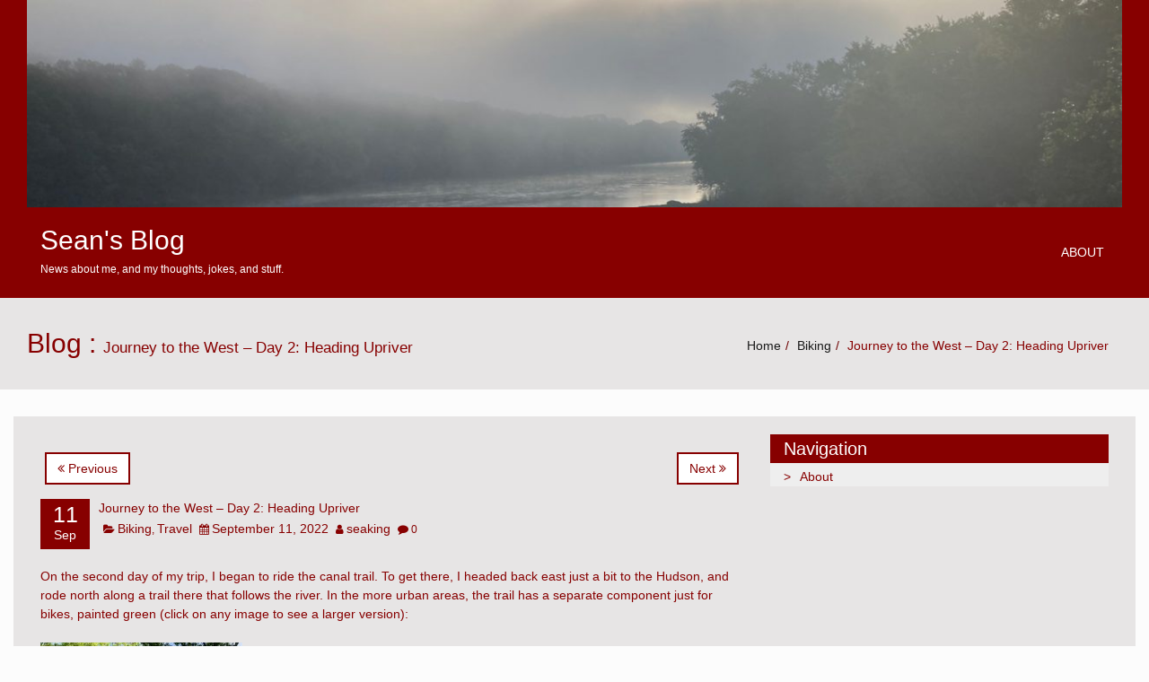

--- FILE ---
content_type: text/html; charset=UTF-8
request_url: https://www.seakingdom.net/blog/2022/09/11/journey-to-the-west-day-2-heading-upriver/
body_size: 13171
content:
<!DOCTYPE html>
<html lang="en-US">
<head>
<meta charset="UTF-8" />
<meta name="viewport" content="width=device-width, initial-scale=1.0">
<title>Journey to the West &#8211; Day 2: Heading Upriver &#8211; Sean&#039;s Blog</title>
<meta name='robots' content='max-image-preview:large' />
<link rel='dns-prefetch' href='//www.seakingdom.net' />
<link rel='dns-prefetch' href='//s.w.org' />
<link rel="alternate" type="application/rss+xml" title="Sean&#039;s Blog &raquo; Feed" href="https://www.seakingdom.net/blog/feed/" />
<link rel="alternate" type="application/rss+xml" title="Sean&#039;s Blog &raquo; Comments Feed" href="https://www.seakingdom.net/blog/comments/feed/" />
<link rel="alternate" type="application/rss+xml" title="Sean&#039;s Blog &raquo; Journey to the West &#8211; Day 2: Heading Upriver Comments Feed" href="https://www.seakingdom.net/blog/2022/09/11/journey-to-the-west-day-2-heading-upriver/feed/" />
<script type="text/javascript">
window._wpemojiSettings = {"baseUrl":"https:\/\/s.w.org\/images\/core\/emoji\/14.0.0\/72x72\/","ext":".png","svgUrl":"https:\/\/s.w.org\/images\/core\/emoji\/14.0.0\/svg\/","svgExt":".svg","source":{"concatemoji":"https:\/\/www.seakingdom.net\/blog\/wp-includes\/js\/wp-emoji-release.min.js?ver=6.0.11"}};
/*! This file is auto-generated */
!function(e,a,t){var n,r,o,i=a.createElement("canvas"),p=i.getContext&&i.getContext("2d");function s(e,t){var a=String.fromCharCode,e=(p.clearRect(0,0,i.width,i.height),p.fillText(a.apply(this,e),0,0),i.toDataURL());return p.clearRect(0,0,i.width,i.height),p.fillText(a.apply(this,t),0,0),e===i.toDataURL()}function c(e){var t=a.createElement("script");t.src=e,t.defer=t.type="text/javascript",a.getElementsByTagName("head")[0].appendChild(t)}for(o=Array("flag","emoji"),t.supports={everything:!0,everythingExceptFlag:!0},r=0;r<o.length;r++)t.supports[o[r]]=function(e){if(!p||!p.fillText)return!1;switch(p.textBaseline="top",p.font="600 32px Arial",e){case"flag":return s([127987,65039,8205,9895,65039],[127987,65039,8203,9895,65039])?!1:!s([55356,56826,55356,56819],[55356,56826,8203,55356,56819])&&!s([55356,57332,56128,56423,56128,56418,56128,56421,56128,56430,56128,56423,56128,56447],[55356,57332,8203,56128,56423,8203,56128,56418,8203,56128,56421,8203,56128,56430,8203,56128,56423,8203,56128,56447]);case"emoji":return!s([129777,127995,8205,129778,127999],[129777,127995,8203,129778,127999])}return!1}(o[r]),t.supports.everything=t.supports.everything&&t.supports[o[r]],"flag"!==o[r]&&(t.supports.everythingExceptFlag=t.supports.everythingExceptFlag&&t.supports[o[r]]);t.supports.everythingExceptFlag=t.supports.everythingExceptFlag&&!t.supports.flag,t.DOMReady=!1,t.readyCallback=function(){t.DOMReady=!0},t.supports.everything||(n=function(){t.readyCallback()},a.addEventListener?(a.addEventListener("DOMContentLoaded",n,!1),e.addEventListener("load",n,!1)):(e.attachEvent("onload",n),a.attachEvent("onreadystatechange",function(){"complete"===a.readyState&&t.readyCallback()})),(e=t.source||{}).concatemoji?c(e.concatemoji):e.wpemoji&&e.twemoji&&(c(e.twemoji),c(e.wpemoji)))}(window,document,window._wpemojiSettings);
</script>
<style type="text/css">
img.wp-smiley,
img.emoji {
	display: inline !important;
	border: none !important;
	box-shadow: none !important;
	height: 1em !important;
	width: 1em !important;
	margin: 0 0.07em !important;
	vertical-align: -0.1em !important;
	background: none !important;
	padding: 0 !important;
}
</style>
	<link rel='stylesheet' id='wp-block-library-css'  href='https://www.seakingdom.net/blog/wp-includes/css/dist/block-library/style.min.css?ver=6.0.11' type='text/css' media='all' />
<style id='global-styles-inline-css' type='text/css'>
body{--wp--preset--color--black: #000000;--wp--preset--color--cyan-bluish-gray: #abb8c3;--wp--preset--color--white: #ffffff;--wp--preset--color--pale-pink: #f78da7;--wp--preset--color--vivid-red: #cf2e2e;--wp--preset--color--luminous-vivid-orange: #ff6900;--wp--preset--color--luminous-vivid-amber: #fcb900;--wp--preset--color--light-green-cyan: #7bdcb5;--wp--preset--color--vivid-green-cyan: #00d084;--wp--preset--color--pale-cyan-blue: #8ed1fc;--wp--preset--color--vivid-cyan-blue: #0693e3;--wp--preset--color--vivid-purple: #9b51e0;--wp--preset--gradient--vivid-cyan-blue-to-vivid-purple: linear-gradient(135deg,rgba(6,147,227,1) 0%,rgb(155,81,224) 100%);--wp--preset--gradient--light-green-cyan-to-vivid-green-cyan: linear-gradient(135deg,rgb(122,220,180) 0%,rgb(0,208,130) 100%);--wp--preset--gradient--luminous-vivid-amber-to-luminous-vivid-orange: linear-gradient(135deg,rgba(252,185,0,1) 0%,rgba(255,105,0,1) 100%);--wp--preset--gradient--luminous-vivid-orange-to-vivid-red: linear-gradient(135deg,rgba(255,105,0,1) 0%,rgb(207,46,46) 100%);--wp--preset--gradient--very-light-gray-to-cyan-bluish-gray: linear-gradient(135deg,rgb(238,238,238) 0%,rgb(169,184,195) 100%);--wp--preset--gradient--cool-to-warm-spectrum: linear-gradient(135deg,rgb(74,234,220) 0%,rgb(151,120,209) 20%,rgb(207,42,186) 40%,rgb(238,44,130) 60%,rgb(251,105,98) 80%,rgb(254,248,76) 100%);--wp--preset--gradient--blush-light-purple: linear-gradient(135deg,rgb(255,206,236) 0%,rgb(152,150,240) 100%);--wp--preset--gradient--blush-bordeaux: linear-gradient(135deg,rgb(254,205,165) 0%,rgb(254,45,45) 50%,rgb(107,0,62) 100%);--wp--preset--gradient--luminous-dusk: linear-gradient(135deg,rgb(255,203,112) 0%,rgb(199,81,192) 50%,rgb(65,88,208) 100%);--wp--preset--gradient--pale-ocean: linear-gradient(135deg,rgb(255,245,203) 0%,rgb(182,227,212) 50%,rgb(51,167,181) 100%);--wp--preset--gradient--electric-grass: linear-gradient(135deg,rgb(202,248,128) 0%,rgb(113,206,126) 100%);--wp--preset--gradient--midnight: linear-gradient(135deg,rgb(2,3,129) 0%,rgb(40,116,252) 100%);--wp--preset--duotone--dark-grayscale: url('#wp-duotone-dark-grayscale');--wp--preset--duotone--grayscale: url('#wp-duotone-grayscale');--wp--preset--duotone--purple-yellow: url('#wp-duotone-purple-yellow');--wp--preset--duotone--blue-red: url('#wp-duotone-blue-red');--wp--preset--duotone--midnight: url('#wp-duotone-midnight');--wp--preset--duotone--magenta-yellow: url('#wp-duotone-magenta-yellow');--wp--preset--duotone--purple-green: url('#wp-duotone-purple-green');--wp--preset--duotone--blue-orange: url('#wp-duotone-blue-orange');--wp--preset--font-size--small: 13px;--wp--preset--font-size--medium: 20px;--wp--preset--font-size--large: 36px;--wp--preset--font-size--x-large: 42px;}.has-black-color{color: var(--wp--preset--color--black) !important;}.has-cyan-bluish-gray-color{color: var(--wp--preset--color--cyan-bluish-gray) !important;}.has-white-color{color: var(--wp--preset--color--white) !important;}.has-pale-pink-color{color: var(--wp--preset--color--pale-pink) !important;}.has-vivid-red-color{color: var(--wp--preset--color--vivid-red) !important;}.has-luminous-vivid-orange-color{color: var(--wp--preset--color--luminous-vivid-orange) !important;}.has-luminous-vivid-amber-color{color: var(--wp--preset--color--luminous-vivid-amber) !important;}.has-light-green-cyan-color{color: var(--wp--preset--color--light-green-cyan) !important;}.has-vivid-green-cyan-color{color: var(--wp--preset--color--vivid-green-cyan) !important;}.has-pale-cyan-blue-color{color: var(--wp--preset--color--pale-cyan-blue) !important;}.has-vivid-cyan-blue-color{color: var(--wp--preset--color--vivid-cyan-blue) !important;}.has-vivid-purple-color{color: var(--wp--preset--color--vivid-purple) !important;}.has-black-background-color{background-color: var(--wp--preset--color--black) !important;}.has-cyan-bluish-gray-background-color{background-color: var(--wp--preset--color--cyan-bluish-gray) !important;}.has-white-background-color{background-color: var(--wp--preset--color--white) !important;}.has-pale-pink-background-color{background-color: var(--wp--preset--color--pale-pink) !important;}.has-vivid-red-background-color{background-color: var(--wp--preset--color--vivid-red) !important;}.has-luminous-vivid-orange-background-color{background-color: var(--wp--preset--color--luminous-vivid-orange) !important;}.has-luminous-vivid-amber-background-color{background-color: var(--wp--preset--color--luminous-vivid-amber) !important;}.has-light-green-cyan-background-color{background-color: var(--wp--preset--color--light-green-cyan) !important;}.has-vivid-green-cyan-background-color{background-color: var(--wp--preset--color--vivid-green-cyan) !important;}.has-pale-cyan-blue-background-color{background-color: var(--wp--preset--color--pale-cyan-blue) !important;}.has-vivid-cyan-blue-background-color{background-color: var(--wp--preset--color--vivid-cyan-blue) !important;}.has-vivid-purple-background-color{background-color: var(--wp--preset--color--vivid-purple) !important;}.has-black-border-color{border-color: var(--wp--preset--color--black) !important;}.has-cyan-bluish-gray-border-color{border-color: var(--wp--preset--color--cyan-bluish-gray) !important;}.has-white-border-color{border-color: var(--wp--preset--color--white) !important;}.has-pale-pink-border-color{border-color: var(--wp--preset--color--pale-pink) !important;}.has-vivid-red-border-color{border-color: var(--wp--preset--color--vivid-red) !important;}.has-luminous-vivid-orange-border-color{border-color: var(--wp--preset--color--luminous-vivid-orange) !important;}.has-luminous-vivid-amber-border-color{border-color: var(--wp--preset--color--luminous-vivid-amber) !important;}.has-light-green-cyan-border-color{border-color: var(--wp--preset--color--light-green-cyan) !important;}.has-vivid-green-cyan-border-color{border-color: var(--wp--preset--color--vivid-green-cyan) !important;}.has-pale-cyan-blue-border-color{border-color: var(--wp--preset--color--pale-cyan-blue) !important;}.has-vivid-cyan-blue-border-color{border-color: var(--wp--preset--color--vivid-cyan-blue) !important;}.has-vivid-purple-border-color{border-color: var(--wp--preset--color--vivid-purple) !important;}.has-vivid-cyan-blue-to-vivid-purple-gradient-background{background: var(--wp--preset--gradient--vivid-cyan-blue-to-vivid-purple) !important;}.has-light-green-cyan-to-vivid-green-cyan-gradient-background{background: var(--wp--preset--gradient--light-green-cyan-to-vivid-green-cyan) !important;}.has-luminous-vivid-amber-to-luminous-vivid-orange-gradient-background{background: var(--wp--preset--gradient--luminous-vivid-amber-to-luminous-vivid-orange) !important;}.has-luminous-vivid-orange-to-vivid-red-gradient-background{background: var(--wp--preset--gradient--luminous-vivid-orange-to-vivid-red) !important;}.has-very-light-gray-to-cyan-bluish-gray-gradient-background{background: var(--wp--preset--gradient--very-light-gray-to-cyan-bluish-gray) !important;}.has-cool-to-warm-spectrum-gradient-background{background: var(--wp--preset--gradient--cool-to-warm-spectrum) !important;}.has-blush-light-purple-gradient-background{background: var(--wp--preset--gradient--blush-light-purple) !important;}.has-blush-bordeaux-gradient-background{background: var(--wp--preset--gradient--blush-bordeaux) !important;}.has-luminous-dusk-gradient-background{background: var(--wp--preset--gradient--luminous-dusk) !important;}.has-pale-ocean-gradient-background{background: var(--wp--preset--gradient--pale-ocean) !important;}.has-electric-grass-gradient-background{background: var(--wp--preset--gradient--electric-grass) !important;}.has-midnight-gradient-background{background: var(--wp--preset--gradient--midnight) !important;}.has-small-font-size{font-size: var(--wp--preset--font-size--small) !important;}.has-medium-font-size{font-size: var(--wp--preset--font-size--medium) !important;}.has-large-font-size{font-size: var(--wp--preset--font-size--large) !important;}.has-x-large-font-size{font-size: var(--wp--preset--font-size--x-large) !important;}
</style>
<link rel='stylesheet' id='bootstrap-css'  href='https://www.seakingdom.net/blog/wp-content/themes/redpro/css/bootstrap.css?ver=6.0.11' type='text/css' media='all' />
<link rel='stylesheet' id='font-awesome-css'  href='https://www.seakingdom.net/blog/wp-content/themes/redpro/css/font-awesome.css?ver=6.0.11' type='text/css' media='all' />
<link rel='stylesheet' id='redpro-style-css'  href='https://www.seakingdom.net/blog/wp-content/themes/redpro/style.css?ver=6.0.11' type='text/css' media='all' />
<style id='redpro-style-inline-css' type='text/css'>

  .footer,
  .footer .container,
  .navbar-inverse,
  .widget-title,
  .post-date,
  .nav-links span.current,
  .comment-form input[type="submit"]
  {background: #870000}

  .nav-links a, .nav-links span,
  .row a,
  .breadcrumb > .active,  
  .widget-list li a{
    color:#870000;
  }

  .menu-ommune li a:hover, .menu-ommune li a:focus,
  .menu-ommune ul li a,
  .menu-ommune ul li a:hover, .menu-ommune ul li a:focus, .menu-ommune ul li a:active {
    color:#870000;
  }
  .menu-ommune ul ul li:first-child a:after{
    border-right: 4px solid #870000;
  }

  .nav-links a, .nav-links span{
    border-color:#870000;
  }

  .row a:hover, a:focus{
     color:#428BCA;
  }
  body, button, input, select, textarea
  {
   color:#870000; 
  }
  
</style>
<script type='text/javascript' src='https://www.seakingdom.net/blog/wp-includes/js/jquery/jquery.min.js?ver=3.6.0' id='jquery-core-js'></script>
<script type='text/javascript' src='https://www.seakingdom.net/blog/wp-includes/js/jquery/jquery-migrate.min.js?ver=3.3.2' id='jquery-migrate-js'></script>
<script type='text/javascript' src='https://www.seakingdom.net/blog/wp-content/themes/redpro/js/bootstrap.js?ver=3.0.1' id='bootstrap-js'></script>
<script type='text/javascript' src='https://www.seakingdom.net/blog/wp-content/themes/redpro/js/function.js?ver=1.0.0' id='function-js'></script>
<link rel="https://api.w.org/" href="https://www.seakingdom.net/blog/wp-json/" /><link rel="alternate" type="application/json" href="https://www.seakingdom.net/blog/wp-json/wp/v2/posts/3609" /><link rel="EditURI" type="application/rsd+xml" title="RSD" href="https://www.seakingdom.net/blog/xmlrpc.php?rsd" />
<link rel="wlwmanifest" type="application/wlwmanifest+xml" href="https://www.seakingdom.net/blog/wp-includes/wlwmanifest.xml" /> 
<meta name="generator" content="WordPress 6.0.11" />
<link rel="canonical" href="https://www.seakingdom.net/blog/2022/09/11/journey-to-the-west-day-2-heading-upriver/" />
<link rel='shortlink' href='https://www.seakingdom.net/blog/?p=3609' />
<link rel="alternate" type="application/json+oembed" href="https://www.seakingdom.net/blog/wp-json/oembed/1.0/embed?url=https%3A%2F%2Fwww.seakingdom.net%2Fblog%2F2022%2F09%2F11%2Fjourney-to-the-west-day-2-heading-upriver%2F" />
<link rel="alternate" type="text/xml+oembed" href="https://www.seakingdom.net/blog/wp-json/oembed/1.0/embed?url=https%3A%2F%2Fwww.seakingdom.net%2Fblog%2F2022%2F09%2F11%2Fjourney-to-the-west-day-2-heading-upriver%2F&#038;format=xml" />
<style type="text/css" id="custom-background-css">
body.custom-background { background-color: #fcfcfc; }
</style>
	</head>
<body class="post-template-default single single-post postid-3609 single-format-standard custom-background">
<svg xmlns="http://www.w3.org/2000/svg" viewBox="0 0 0 0" width="0" height="0" focusable="false" role="none" style="visibility: hidden; position: absolute; left: -9999px; overflow: hidden;" ><defs><filter id="wp-duotone-dark-grayscale"><feColorMatrix color-interpolation-filters="sRGB" type="matrix" values=" .299 .587 .114 0 0 .299 .587 .114 0 0 .299 .587 .114 0 0 .299 .587 .114 0 0 " /><feComponentTransfer color-interpolation-filters="sRGB" ><feFuncR type="table" tableValues="0 0.49803921568627" /><feFuncG type="table" tableValues="0 0.49803921568627" /><feFuncB type="table" tableValues="0 0.49803921568627" /><feFuncA type="table" tableValues="1 1" /></feComponentTransfer><feComposite in2="SourceGraphic" operator="in" /></filter></defs></svg><svg xmlns="http://www.w3.org/2000/svg" viewBox="0 0 0 0" width="0" height="0" focusable="false" role="none" style="visibility: hidden; position: absolute; left: -9999px; overflow: hidden;" ><defs><filter id="wp-duotone-grayscale"><feColorMatrix color-interpolation-filters="sRGB" type="matrix" values=" .299 .587 .114 0 0 .299 .587 .114 0 0 .299 .587 .114 0 0 .299 .587 .114 0 0 " /><feComponentTransfer color-interpolation-filters="sRGB" ><feFuncR type="table" tableValues="0 1" /><feFuncG type="table" tableValues="0 1" /><feFuncB type="table" tableValues="0 1" /><feFuncA type="table" tableValues="1 1" /></feComponentTransfer><feComposite in2="SourceGraphic" operator="in" /></filter></defs></svg><svg xmlns="http://www.w3.org/2000/svg" viewBox="0 0 0 0" width="0" height="0" focusable="false" role="none" style="visibility: hidden; position: absolute; left: -9999px; overflow: hidden;" ><defs><filter id="wp-duotone-purple-yellow"><feColorMatrix color-interpolation-filters="sRGB" type="matrix" values=" .299 .587 .114 0 0 .299 .587 .114 0 0 .299 .587 .114 0 0 .299 .587 .114 0 0 " /><feComponentTransfer color-interpolation-filters="sRGB" ><feFuncR type="table" tableValues="0.54901960784314 0.98823529411765" /><feFuncG type="table" tableValues="0 1" /><feFuncB type="table" tableValues="0.71764705882353 0.25490196078431" /><feFuncA type="table" tableValues="1 1" /></feComponentTransfer><feComposite in2="SourceGraphic" operator="in" /></filter></defs></svg><svg xmlns="http://www.w3.org/2000/svg" viewBox="0 0 0 0" width="0" height="0" focusable="false" role="none" style="visibility: hidden; position: absolute; left: -9999px; overflow: hidden;" ><defs><filter id="wp-duotone-blue-red"><feColorMatrix color-interpolation-filters="sRGB" type="matrix" values=" .299 .587 .114 0 0 .299 .587 .114 0 0 .299 .587 .114 0 0 .299 .587 .114 0 0 " /><feComponentTransfer color-interpolation-filters="sRGB" ><feFuncR type="table" tableValues="0 1" /><feFuncG type="table" tableValues="0 0.27843137254902" /><feFuncB type="table" tableValues="0.5921568627451 0.27843137254902" /><feFuncA type="table" tableValues="1 1" /></feComponentTransfer><feComposite in2="SourceGraphic" operator="in" /></filter></defs></svg><svg xmlns="http://www.w3.org/2000/svg" viewBox="0 0 0 0" width="0" height="0" focusable="false" role="none" style="visibility: hidden; position: absolute; left: -9999px; overflow: hidden;" ><defs><filter id="wp-duotone-midnight"><feColorMatrix color-interpolation-filters="sRGB" type="matrix" values=" .299 .587 .114 0 0 .299 .587 .114 0 0 .299 .587 .114 0 0 .299 .587 .114 0 0 " /><feComponentTransfer color-interpolation-filters="sRGB" ><feFuncR type="table" tableValues="0 0" /><feFuncG type="table" tableValues="0 0.64705882352941" /><feFuncB type="table" tableValues="0 1" /><feFuncA type="table" tableValues="1 1" /></feComponentTransfer><feComposite in2="SourceGraphic" operator="in" /></filter></defs></svg><svg xmlns="http://www.w3.org/2000/svg" viewBox="0 0 0 0" width="0" height="0" focusable="false" role="none" style="visibility: hidden; position: absolute; left: -9999px; overflow: hidden;" ><defs><filter id="wp-duotone-magenta-yellow"><feColorMatrix color-interpolation-filters="sRGB" type="matrix" values=" .299 .587 .114 0 0 .299 .587 .114 0 0 .299 .587 .114 0 0 .299 .587 .114 0 0 " /><feComponentTransfer color-interpolation-filters="sRGB" ><feFuncR type="table" tableValues="0.78039215686275 1" /><feFuncG type="table" tableValues="0 0.94901960784314" /><feFuncB type="table" tableValues="0.35294117647059 0.47058823529412" /><feFuncA type="table" tableValues="1 1" /></feComponentTransfer><feComposite in2="SourceGraphic" operator="in" /></filter></defs></svg><svg xmlns="http://www.w3.org/2000/svg" viewBox="0 0 0 0" width="0" height="0" focusable="false" role="none" style="visibility: hidden; position: absolute; left: -9999px; overflow: hidden;" ><defs><filter id="wp-duotone-purple-green"><feColorMatrix color-interpolation-filters="sRGB" type="matrix" values=" .299 .587 .114 0 0 .299 .587 .114 0 0 .299 .587 .114 0 0 .299 .587 .114 0 0 " /><feComponentTransfer color-interpolation-filters="sRGB" ><feFuncR type="table" tableValues="0.65098039215686 0.40392156862745" /><feFuncG type="table" tableValues="0 1" /><feFuncB type="table" tableValues="0.44705882352941 0.4" /><feFuncA type="table" tableValues="1 1" /></feComponentTransfer><feComposite in2="SourceGraphic" operator="in" /></filter></defs></svg><svg xmlns="http://www.w3.org/2000/svg" viewBox="0 0 0 0" width="0" height="0" focusable="false" role="none" style="visibility: hidden; position: absolute; left: -9999px; overflow: hidden;" ><defs><filter id="wp-duotone-blue-orange"><feColorMatrix color-interpolation-filters="sRGB" type="matrix" values=" .299 .587 .114 0 0 .299 .587 .114 0 0 .299 .587 .114 0 0 .299 .587 .114 0 0 " /><feComponentTransfer color-interpolation-filters="sRGB" ><feFuncR type="table" tableValues="0.098039215686275 1" /><feFuncG type="table" tableValues="0 0.66274509803922" /><feFuncB type="table" tableValues="0.84705882352941 0.41960784313725" /><feFuncA type="table" tableValues="1 1" /></feComponentTransfer><feComposite in2="SourceGraphic" operator="in" /></filter></defs></svg><a class="skip-link screen-reader-text" href="#content">Skip to content</a>
<header class="header">
  <div class="navbar navbar-inverse " role="navigation">
    <div class="container">
            <div id="site-header"> <a href="https://www.seakingdom.net/blog/" rel="home"> <img src="https://www.seakingdom.net/blog/wp-content/uploads/2021/10/cropped-conn-riv-sun.jpeg" width="1260" height="239" alt=""> </a> </div>
            <div class="navbar-header">
        <button id="menu-trigger" type="button" class="navbar-toggle" data-toggle="collapse" data-target=".navbar-collapse"> <span class="sr-only">Toggle navigation</span> <span class="icon-bar"></span> <span class="icon-bar"></span> <span class="icon-bar"></span> </button>       
         				<a  href="https://www.seakingdom.net/blog/">
					<h2 class="site-title">Sean&#039;s Blog</h2>
					<h6 class="site-description">News about me, and my thoughts, jokes, and stuff.</h6>
	            </a>	
		 	        </div>
      <div class="menu-main-container"><ul id="menu" class="navbar-right menu-ommune"><li id="menu-item-3588" class="menu-item menu-item-type-post_type menu-item-object-page menu-item-3588 special-class"><a href="https://www.seakingdom.net/blog/about/">About</a></li>
</ul></div>      <!--/.navbar-collapse -->
    </div>
  </div> 
  <!--end / nav--> 
</header>
<div class="clearfix" id="content"></div>
<!--end / header--><div class="page-title">
  <div class="container">
    <div class="row">
      <div class="col-md-6  col-sm-6 ">
        <p class="redpro-post-title">Blog  :           <span class="redpro-post-subtitle">
          Journey to the West &#8211; Day 2: Heading Upriver          </span></p>
      </div>
      <div class="col-md-6  col-sm-6 ">
        <ol class="breadcrumb  pull-right">
          <li><a href="https://www.seakingdom.net/blog">Home</a></li><li><a rel="category" title="View all posts in Biking" href="https://www.seakingdom.net/blog/?cat=19">Biking</a></li><li class='active'>Journey to the West &#8211; Day 2: Heading Upriver</li>        </ol>
      </div>
    </div>
  </div>
</div>
<!--end / page-title-->
<div class="main-container">
  <div class="container"> 
    <!-- Example row of columns -->
    <div class="row">
      <div class="col-md-8 main">
        <article class="post">
          <h2 class="post-title"><a href="#"></a> </h2>
                    <div id="post-3609" class="post-3609 post type-post status-publish format-standard hentry category-biking category-travel">
            <div class="post-meta">
              
	<nav class="navigation post-navigation" aria-label=" ">
		<h2 class="screen-reader-text"> </h2>
		<div class="nav-links"><div class="nav-previous"><a href="https://www.seakingdom.net/blog/2022/09/06/journey-to-the-west-day-1-over-the-mountains/" rel="prev"><i class="fa fa-angle-double-left" aria-hidden="true"></i> Previous</a></div><div class="nav-next"><a href="https://www.seakingdom.net/blog/2022/09/16/journey-to-the-west-day-3-all-canals-lead-to-rome/" rel="next">Next <i class="fa fa-angle-double-right" aria-hidden="true"></i></a></div></div>
	</nav>            
              <div class="post-date"> <span class="day">11</span> <span class="month">Sep</span> </div>
              <!--end / post-date-->
              <div class="post-meta-author">
                <div class="post-author-name">
                  <h5><a href="https://www.seakingdom.net/blog/2022/09/11/journey-to-the-west-day-2-heading-upriver/">Journey to the West &#8211; Day 2: Heading Upriver</a></h5>
                </div>
              <i class="fa fa-folder-open"></i> <a href="https://www.seakingdom.net/blog/category/biking/">Biking</a>, <a href="https://www.seakingdom.net/blog/category/travel/">Travel</a> <i class="fa fa-calendar"></i> <a href="https://www.seakingdom.net/blog/2022/09/11/journey-to-the-west-day-2-heading-upriver/" title="21:13"><time datetime="2022-09-11T21:13:06-04:00">September 11, 2022</time></a> <i class="fa fa-user"></i> <span><a href="https://www.seakingdom.net/blog/author/seaking/" title="View all posts by seaking">seaking</a></span>  <i class="fa fa-comment"></i> 0               <div class="clear-fix"></div>			       
            </div>
              <!--end / post-meta-->
            </div>
            <figure class="feature-thumbnail-large">
                          </figure>
            <div class="post-content">
              
<p>On the second day of my trip, I began to ride the canal trail.  To get there, I headed back east just a bit to the Hudson, and rode north along a trail there that follows the river.  In the more urban areas, the trail has a separate component just for bikes, painted green (click on any image to see a larger version):</p>



<figure class="wp-block-image size-medium"><a href="https://www.seakingdom.net/blog/wp-content/uploads/2022/09/huds-trail-1.jpeg"><img width="225" height="300" src="https://www.seakingdom.net/blog/wp-content/uploads/2022/09/huds-trail-1-225x300.jpeg" alt="Bike path painted mint green, with grass and trees on either side." class="wp-image-3614" srcset="https://www.seakingdom.net/blog/wp-content/uploads/2022/09/huds-trail-1-225x300.jpeg 225w, https://www.seakingdom.net/blog/wp-content/uploads/2022/09/huds-trail-1-768x1024.jpeg 768w, https://www.seakingdom.net/blog/wp-content/uploads/2022/09/huds-trail-1.jpeg 1125w" sizes="(max-width: 225px) 100vw, 225px" /></a></figure>



<p>Before too long that merged with the walking path and was just bare pavement.</p>



<p>Before I got out of the city there was a nice pond on the other side of the trail from the river:</p>



<figure class="wp-block-image size-medium"><a href="https://www.seakingdom.net/blog/wp-content/uploads/2022/09/huds-pond.jpeg"><img loading="lazy" width="300" height="225" src="https://www.seakingdom.net/blog/wp-content/uploads/2022/09/huds-pond-300x225.jpeg" alt="Small pond with grassy area in front, and trees and buildings in the background." class="wp-image-3613" srcset="https://www.seakingdom.net/blog/wp-content/uploads/2022/09/huds-pond-300x225.jpeg 300w, https://www.seakingdom.net/blog/wp-content/uploads/2022/09/huds-pond-1024x768.jpeg 1024w, https://www.seakingdom.net/blog/wp-content/uploads/2022/09/huds-pond-768x576.jpeg 768w, https://www.seakingdom.net/blog/wp-content/uploads/2022/09/huds-pond.jpeg 1500w" sizes="(max-width: 300px) 100vw, 300px" /></a></figure>



<p>There were a number of places along the trail to view the river:</p>



<figure class="wp-block-image size-medium"><a href="https://www.seakingdom.net/blog/wp-content/uploads/2022/09/huds-trail-2.jpeg"><img loading="lazy" width="300" height="225" src="https://www.seakingdom.net/blog/wp-content/uploads/2022/09/huds-trail-2-300x225.jpeg" alt="View of wide river with trees on the far side, and a bench, guardrail, and some grass on the near side." class="wp-image-3615" srcset="https://www.seakingdom.net/blog/wp-content/uploads/2022/09/huds-trail-2-300x225.jpeg 300w, https://www.seakingdom.net/blog/wp-content/uploads/2022/09/huds-trail-2-1024x768.jpeg 1024w, https://www.seakingdom.net/blog/wp-content/uploads/2022/09/huds-trail-2-768x576.jpeg 768w, https://www.seakingdom.net/blog/wp-content/uploads/2022/09/huds-trail-2.jpeg 1500w" sizes="(max-width: 300px) 100vw, 300px" /></a></figure>



<figure class="wp-block-image size-medium"><a href="https://www.seakingdom.net/blog/wp-content/uploads/2022/09/huds-trail-3.jpeg"><img loading="lazy" width="300" height="225" src="https://www.seakingdom.net/blog/wp-content/uploads/2022/09/huds-trail-3-300x225.jpeg" alt="View of grassy area with bench next to wide river, with trees on the far bank." class="wp-image-3616" srcset="https://www.seakingdom.net/blog/wp-content/uploads/2022/09/huds-trail-3-300x225.jpeg 300w, https://www.seakingdom.net/blog/wp-content/uploads/2022/09/huds-trail-3-1024x768.jpeg 1024w, https://www.seakingdom.net/blog/wp-content/uploads/2022/09/huds-trail-3-768x576.jpeg 768w, https://www.seakingdom.net/blog/wp-content/uploads/2022/09/huds-trail-3.jpeg 1500w" sizes="(max-width: 300px) 100vw, 300px" /></a></figure>



<p>Eventually the trail took me away from the river and continued north alongside a street.  After a little while of that, signs directed me on streets for a mile or two, until I got to the beginning of the Erie Canalway Trail.  From that point on, I would see signs like this to guide me:</p>



<figure class="wp-block-image size-medium"><a href="https://www.seakingdom.net/blog/wp-content/uploads/2022/09/mo-hud-sign.jpeg"><img loading="lazy" width="227" height="300" src="https://www.seakingdom.net/blog/wp-content/uploads/2022/09/mo-hud-sign-227x300.jpeg" alt="Sign post with green sign reading &quot;Mohawk Hudson Bike Hike Trail&quot; in white lettering, as well as pink and white sign reading &quot;Canalway Trail Erie&quot;.  There are trees and trail pavement in the background." class="wp-image-3620" srcset="https://www.seakingdom.net/blog/wp-content/uploads/2022/09/mo-hud-sign-227x300.jpeg 227w, https://www.seakingdom.net/blog/wp-content/uploads/2022/09/mo-hud-sign-776x1024.jpeg 776w, https://www.seakingdom.net/blog/wp-content/uploads/2022/09/mo-hud-sign-768x1014.jpeg 768w, https://www.seakingdom.net/blog/wp-content/uploads/2022/09/mo-hud-sign.jpeg 1136w" sizes="(max-width: 227px) 100vw, 227px" /></a></figure>



<figure class="wp-block-image size-medium"><a href="https://www.seakingdom.net/blog/wp-content/uploads/2022/09/emp-trail-sign.jpeg"><img loading="lazy" width="280" height="300" src="https://www.seakingdom.net/blog/wp-content/uploads/2022/09/emp-trail-sign-280x300.jpeg" alt="Signpost with blue and yellow sign reading &quot;Empire State Trail&quot;, and a green sign reading &quot;bike trail closed at dusk&quot; in white lettering.  There are trees and grass in the background." class="wp-image-3612" srcset="https://www.seakingdom.net/blog/wp-content/uploads/2022/09/emp-trail-sign-280x300.jpeg 280w, https://www.seakingdom.net/blog/wp-content/uploads/2022/09/emp-trail-sign-954x1024.jpeg 954w, https://www.seakingdom.net/blog/wp-content/uploads/2022/09/emp-trail-sign-768x824.jpeg 768w, https://www.seakingdom.net/blog/wp-content/uploads/2022/09/emp-trail-sign.jpeg 1398w" sizes="(max-width: 280px) 100vw, 280px" /></a></figure>



<p>The trail began to take me northwest, though I soon had to leave the trail as a section of it was closed.  I followed detour signs for several blocks, and then was able to get back on the trail.  Before long I was able to get a view of the Mohawk River, which forms the modern canal for quite a ways west.</p>



<figure class="wp-block-image size-medium"><a href="https://www.seakingdom.net/blog/wp-content/uploads/2022/09/mohawk-riv.jpeg"><img loading="lazy" width="300" height="188" src="https://www.seakingdom.net/blog/wp-content/uploads/2022/09/mohawk-riv-300x188.jpeg" alt="View from uphill of very wide river with trees and grass in the foreground and trees on the far side.  The nearer part of the river has green in it of plants or algae." class="wp-image-3622" srcset="https://www.seakingdom.net/blog/wp-content/uploads/2022/09/mohawk-riv-300x188.jpeg 300w, https://www.seakingdom.net/blog/wp-content/uploads/2022/09/mohawk-riv-1024x640.jpeg 1024w, https://www.seakingdom.net/blog/wp-content/uploads/2022/09/mohawk-riv-768x480.jpeg 768w, https://www.seakingdom.net/blog/wp-content/uploads/2022/09/mohawk-riv.jpeg 1500w" sizes="(max-width: 300px) 100vw, 300px" /></a></figure>



<p>Here&#8217;s what the trail looked like by that view (looking back the way I had come):</p>



<figure class="wp-block-image size-medium"><a href="https://www.seakingdom.net/blog/wp-content/uploads/2022/09/mo-view-bench.jpeg"><img loading="lazy" width="300" height="225" src="https://www.seakingdom.net/blog/wp-content/uploads/2022/09/mo-view-bench-300x225.jpeg" alt="Wooden bench surrounded by a small patch of dirt, with grass around that.  Paved trail surface is to the right of the bench, and there are many trees around the trail." class="wp-image-3621" srcset="https://www.seakingdom.net/blog/wp-content/uploads/2022/09/mo-view-bench-300x225.jpeg 300w, https://www.seakingdom.net/blog/wp-content/uploads/2022/09/mo-view-bench-1024x768.jpeg 1024w, https://www.seakingdom.net/blog/wp-content/uploads/2022/09/mo-view-bench-768x576.jpeg 768w, https://www.seakingdom.net/blog/wp-content/uploads/2022/09/mo-view-bench.jpeg 1500w" sizes="(max-width: 300px) 100vw, 300px" /></a></figure>



<p>I continued on through the town of Colonie, sometimes being able to view the river and sometimes being a bit away from it.  At one point the trail turned and went up a hill, leaving the course it looked like it had once followed right on the river edge.  Here&#8217;s the view from the top of that hill, back east:</p>



<figure class="wp-block-image size-medium"><a href="https://www.seakingdom.net/blog/wp-content/uploads/2022/09/mo-hill.jpeg"><img loading="lazy" width="300" height="225" src="https://www.seakingdom.net/blog/wp-content/uploads/2022/09/mo-hill-300x225.jpeg" alt="Looking downhill along paved trail, with wooden rail fences on wither side of pavement, as well as grass.  River and trees can be seen in the distance." class="wp-image-3619" srcset="https://www.seakingdom.net/blog/wp-content/uploads/2022/09/mo-hill-300x225.jpeg 300w, https://www.seakingdom.net/blog/wp-content/uploads/2022/09/mo-hill-1024x768.jpeg 1024w, https://www.seakingdom.net/blog/wp-content/uploads/2022/09/mo-hill-768x576.jpeg 768w, https://www.seakingdom.net/blog/wp-content/uploads/2022/09/mo-hill.jpeg 1500w" sizes="(max-width: 300px) 100vw, 300px" /></a></figure>



<p>The trail had been going through fairly rural looking areas, but headed into some more suburban areas soon, and then deposited me on streets in downtown Schenectady.  I stopped off in the city to get some lunch &#8211; a deli sandwich from a small convenience store.</p>



<p>I then followed the trail signs along another road and through a park, but missed where the trail continued from there because there was no canalway or state trail sign on the turn-off.  I eventually figured out the correct way by looking at a map on my phone, and headed out of Schenectady.</p>



<p>Just outside the city, I came to a historical lock from the old Erie Canal.  This was once lock 23:</p>



<figure class="wp-block-image size-medium"><a href="https://www.seakingdom.net/blog/wp-content/uploads/2022/09/old-lock-23-1.jpeg"><img loading="lazy" width="225" height="300" src="https://www.seakingdom.net/blog/wp-content/uploads/2022/09/old-lock-23-1-225x300.jpeg" alt="Looking between parallel stone walls of a boat lock, with grass and weeds growing in the bottom, and wooden fences along the top of the walls." class="wp-image-3629" srcset="https://www.seakingdom.net/blog/wp-content/uploads/2022/09/old-lock-23-1-225x300.jpeg 225w, https://www.seakingdom.net/blog/wp-content/uploads/2022/09/old-lock-23-1-768x1024.jpeg 768w, https://www.seakingdom.net/blog/wp-content/uploads/2022/09/old-lock-23-1.jpeg 1125w" sizes="(max-width: 225px) 100vw, 225px" /></a></figure>



<figure class="wp-block-image size-medium"><a href="https://www.seakingdom.net/blog/wp-content/uploads/2022/09/old-lock-23-2.jpeg"><img loading="lazy" width="300" height="225" src="https://www.seakingdom.net/blog/wp-content/uploads/2022/09/old-lock-23-2-300x225.jpeg" alt="Small yellow building with number 23 on it, in between fences and stone walls of lock channels.  Trees in background." class="wp-image-3630" srcset="https://www.seakingdom.net/blog/wp-content/uploads/2022/09/old-lock-23-2-300x225.jpeg 300w, https://www.seakingdom.net/blog/wp-content/uploads/2022/09/old-lock-23-2-1024x768.jpeg 1024w, https://www.seakingdom.net/blog/wp-content/uploads/2022/09/old-lock-23-2-768x576.jpeg 768w, https://www.seakingdom.net/blog/wp-content/uploads/2022/09/old-lock-23-2.jpeg 1500w" sizes="(max-width: 300px) 100vw, 300px" /></a></figure>



<figure class="wp-block-image size-medium"><a href="https://www.seakingdom.net/blog/wp-content/uploads/2022/09/old-lock-23-3.jpeg"><img loading="lazy" width="300" height="281" src="https://www.seakingdom.net/blog/wp-content/uploads/2022/09/old-lock-23-3-300x281.jpeg" alt="Close view of lock stone wall, with weeds above and below." class="wp-image-3631" srcset="https://www.seakingdom.net/blog/wp-content/uploads/2022/09/old-lock-23-3-300x281.jpeg 300w, https://www.seakingdom.net/blog/wp-content/uploads/2022/09/old-lock-23-3-1024x961.jpeg 1024w, https://www.seakingdom.net/blog/wp-content/uploads/2022/09/old-lock-23-3-768x720.jpeg 768w, https://www.seakingdom.net/blog/wp-content/uploads/2022/09/old-lock-23-3.jpeg 1500w" sizes="(max-width: 300px) 100vw, 300px" /></a></figure>



<p>A bit further along there was a section of old canal that has water in it.  This view is looking back east along it:</p>



<figure class="wp-block-image size-medium"><a href="https://www.seakingdom.net/blog/wp-content/uploads/2022/09/old-canal-3.jpeg"><img loading="lazy" width="300" height="225" src="https://www.seakingdom.net/blog/wp-content/uploads/2022/09/old-canal-3-300x225.jpeg" alt="Stagnant canal section with algae on water, as well as greenery on both sides, and trees in background.  A bit of trail pavement is visible on the left edge." class="wp-image-3628" srcset="https://www.seakingdom.net/blog/wp-content/uploads/2022/09/old-canal-3-300x225.jpeg 300w, https://www.seakingdom.net/blog/wp-content/uploads/2022/09/old-canal-3-1024x768.jpeg 1024w, https://www.seakingdom.net/blog/wp-content/uploads/2022/09/old-canal-3-768x576.jpeg 768w, https://www.seakingdom.net/blog/wp-content/uploads/2022/09/old-canal-3.jpeg 1500w" sizes="(max-width: 300px) 100vw, 300px" /></a></figure>



<p>Straight across:</p>



<figure class="wp-block-image size-medium"><a href="https://www.seakingdom.net/blog/wp-content/uploads/2022/09/old-canal-1.jpeg"><img loading="lazy" width="300" height="225" src="https://www.seakingdom.net/blog/wp-content/uploads/2022/09/old-canal-1-300x225.jpeg" alt="View looking across algae covered water of reeds, bushes, and trees." class="wp-image-3626" srcset="https://www.seakingdom.net/blog/wp-content/uploads/2022/09/old-canal-1-300x225.jpeg 300w, https://www.seakingdom.net/blog/wp-content/uploads/2022/09/old-canal-1-1024x768.jpeg 1024w, https://www.seakingdom.net/blog/wp-content/uploads/2022/09/old-canal-1-768x576.jpeg 768w, https://www.seakingdom.net/blog/wp-content/uploads/2022/09/old-canal-1.jpeg 1500w" sizes="(max-width: 300px) 100vw, 300px" /></a></figure>



<p>And looking to the west:</p>



<figure class="wp-block-image size-medium"><a href="https://www.seakingdom.net/blog/wp-content/uploads/2022/09/old-canal-2.jpeg"><img loading="lazy" width="300" height="225" src="https://www.seakingdom.net/blog/wp-content/uploads/2022/09/old-canal-2-300x225.jpeg" alt="View along canal and trail with water to the left (and trees beyond it), trail pavement on right, with grass in between." class="wp-image-3627" srcset="https://www.seakingdom.net/blog/wp-content/uploads/2022/09/old-canal-2-300x225.jpeg 300w, https://www.seakingdom.net/blog/wp-content/uploads/2022/09/old-canal-2-1024x768.jpeg 1024w, https://www.seakingdom.net/blog/wp-content/uploads/2022/09/old-canal-2-768x576.jpeg 768w, https://www.seakingdom.net/blog/wp-content/uploads/2022/09/old-canal-2.jpeg 1500w" sizes="(max-width: 300px) 100vw, 300px" /></a></figure>



<p>A little while later I passed another historic lock &#8211; number 25 &#8211; this one with some water in it:</p>



<figure class="wp-block-image size-medium"><a href="https://www.seakingdom.net/blog/wp-content/uploads/2022/09/old-lock-25-2.jpeg"><img loading="lazy" width="300" height="225" src="https://www.seakingdom.net/blog/wp-content/uploads/2022/09/old-lock-25-2-300x225.jpeg" alt="Parallel stone walls of old canal lock with algae-covered water in the bottom, and trees and other greenery on the far side.  More open canal water can be seen in the distance." class="wp-image-3633" srcset="https://www.seakingdom.net/blog/wp-content/uploads/2022/09/old-lock-25-2-300x225.jpeg 300w, https://www.seakingdom.net/blog/wp-content/uploads/2022/09/old-lock-25-2-1024x768.jpeg 1024w, https://www.seakingdom.net/blog/wp-content/uploads/2022/09/old-lock-25-2-768x576.jpeg 768w, https://www.seakingdom.net/blog/wp-content/uploads/2022/09/old-lock-25-2.jpeg 1500w" sizes="(max-width: 300px) 100vw, 300px" /></a></figure>



<figure class="wp-block-image size-medium"><a href="https://www.seakingdom.net/blog/wp-content/uploads/2022/09/old-lock-25-1.jpeg"><img loading="lazy" width="300" height="225" src="https://www.seakingdom.net/blog/wp-content/uploads/2022/09/old-lock-25-1-300x225.jpeg" alt="Close-up of sign reading &quot;Lock 25 Rotterdam Junction, New York&quot;, which also has several paragraphs of information about the old lock, as well as a map and old photographs." class="wp-image-3632" srcset="https://www.seakingdom.net/blog/wp-content/uploads/2022/09/old-lock-25-1-300x225.jpeg 300w, https://www.seakingdom.net/blog/wp-content/uploads/2022/09/old-lock-25-1-1024x768.jpeg 1024w, https://www.seakingdom.net/blog/wp-content/uploads/2022/09/old-lock-25-1-768x576.jpeg 768w, https://www.seakingdom.net/blog/wp-content/uploads/2022/09/old-lock-25-1.jpeg 1500w" sizes="(max-width: 300px) 100vw, 300px" /></a></figure>



<p>In the late afternoon, after I&#8217;d passed the town of Amsterdam, I came to what I would call a river crossing, though the waterway is known as Schoharie Creek.  There are 2 parallel bridges crossing it, one used by cars on Route 5S, and one just used by the canalway trail.  Here&#8217;s the bridge for the trail, looking west and then back east:</p>



<figure class="wp-block-image size-medium"><a href="https://www.seakingdom.net/blog/wp-content/uploads/2022/09/schoharie1.jpeg"><img loading="lazy" width="300" height="225" src="https://www.seakingdom.net/blog/wp-content/uploads/2022/09/schoharie1-300x225.jpeg" alt="Looking along bridge pavement with rusty iron superstructure, some water and trees visible to the left side.  Another similar bridge is visible to the right.  The sun is casting shadows of the girders on the pavement." class="wp-image-3634" srcset="https://www.seakingdom.net/blog/wp-content/uploads/2022/09/schoharie1-300x225.jpeg 300w, https://www.seakingdom.net/blog/wp-content/uploads/2022/09/schoharie1-1024x768.jpeg 1024w, https://www.seakingdom.net/blog/wp-content/uploads/2022/09/schoharie1-768x576.jpeg 768w, https://www.seakingdom.net/blog/wp-content/uploads/2022/09/schoharie1.jpeg 1500w" sizes="(max-width: 300px) 100vw, 300px" /></a></figure>



<figure class="wp-block-image size-medium"><a href="https://www.seakingdom.net/blog/wp-content/uploads/2022/09/schoharie2.jpeg"><img loading="lazy" width="300" height="225" src="https://www.seakingdom.net/blog/wp-content/uploads/2022/09/schoharie2-300x225.jpeg" alt="Looking along bridge pavement with rusty iron superstructure, some  trees visible to both sides.  A bit of another similar bridge is visible to the left.  The sun is casting shadows of the girders on the pavement." class="wp-image-3635" srcset="https://www.seakingdom.net/blog/wp-content/uploads/2022/09/schoharie2-300x225.jpeg 300w, https://www.seakingdom.net/blog/wp-content/uploads/2022/09/schoharie2-1024x768.jpeg 1024w, https://www.seakingdom.net/blog/wp-content/uploads/2022/09/schoharie2-768x576.jpeg 768w, https://www.seakingdom.net/blog/wp-content/uploads/2022/09/schoharie2.jpeg 1500w" sizes="(max-width: 300px) 100vw, 300px" /></a></figure>



<p>Here is the so-called creek looking south, and then north:</p>



<figure class="wp-block-image size-medium"><a href="https://www.seakingdom.net/blog/wp-content/uploads/2022/09/schoharie3.jpeg"><img loading="lazy" width="300" height="225" src="https://www.seakingdom.net/blog/wp-content/uploads/2022/09/schoharie3-300x225.jpeg" alt="View along river with trees on both sides, and a small tree-covered island in the middle-left.  A highway bridge is visible in the distance." class="wp-image-3636" srcset="https://www.seakingdom.net/blog/wp-content/uploads/2022/09/schoharie3-300x225.jpeg 300w, https://www.seakingdom.net/blog/wp-content/uploads/2022/09/schoharie3-1024x768.jpeg 1024w, https://www.seakingdom.net/blog/wp-content/uploads/2022/09/schoharie3-768x576.jpeg 768w, https://www.seakingdom.net/blog/wp-content/uploads/2022/09/schoharie3.jpeg 1500w" sizes="(max-width: 300px) 100vw, 300px" /></a></figure>



<figure class="wp-block-image size-medium"><a href="https://www.seakingdom.net/blog/wp-content/uploads/2022/09/schoharie4.jpeg"><img loading="lazy" width="300" height="225" src="https://www.seakingdom.net/blog/wp-content/uploads/2022/09/schoharie4-300x225.jpeg" alt="View of iron bridge over water, with one bridge support visible.  " class="wp-image-3637" srcset="https://www.seakingdom.net/blog/wp-content/uploads/2022/09/schoharie4-300x225.jpeg 300w, https://www.seakingdom.net/blog/wp-content/uploads/2022/09/schoharie4-1024x768.jpeg 1024w, https://www.seakingdom.net/blog/wp-content/uploads/2022/09/schoharie4-768x576.jpeg 768w, https://www.seakingdom.net/blog/wp-content/uploads/2022/09/schoharie4.jpeg 1500w" sizes="(max-width: 300px) 100vw, 300px" /></a></figure>



<p>While I was taking these pictures, a couple of other cyclists stopped, and one of them told me that they are river stewards locally, and mentioned the history of these bridges.  Apparently, the I-90 (New York Thruway) bridge, which can bee seen in the distance in that southern view photo, collapsed in the 1980&#8217;s, and so this pair of bridges served the detour traffic until the main expressway bridge could be rebuilt.  Once the thruway was restored, the state highway only needed the one bridge, so the other stopped being used for car traffic, and eventually became part of the trail.  </p>



<p>Another town I passed through late in the day was Canajoharie, where the trail route passes over a wide bridge that looks like an old railroad trestle (which it probably once was).</p>



<figure class="wp-block-image size-medium"><a href="https://www.seakingdom.net/blog/wp-content/uploads/2022/09/canoj-bridge.jpeg"><img loading="lazy" width="300" height="193" src="https://www.seakingdom.net/blog/wp-content/uploads/2022/09/canoj-bridge-300x193.jpeg" alt="Pavement passing between 2 iron guard walls of an old railroad bridge, with wooden posts on either end of the bridge to keep cars out (as well as a sign reading &quot;No motor vehicles.&quot;  There are various trees and buildings in the background, a &quot;road work ahead&quot; sign off to one side, and a crosswalk in the foreground." class="wp-image-3611" srcset="https://www.seakingdom.net/blog/wp-content/uploads/2022/09/canoj-bridge-300x193.jpeg 300w, https://www.seakingdom.net/blog/wp-content/uploads/2022/09/canoj-bridge-1024x658.jpeg 1024w, https://www.seakingdom.net/blog/wp-content/uploads/2022/09/canoj-bridge-768x494.jpeg 768w, https://www.seakingdom.net/blog/wp-content/uploads/2022/09/canoj-bridge.jpeg 1500w" sizes="(max-width: 300px) 100vw, 300px" /></a></figure>



<p>As the sun was getting low in the sky, the route ceased to be a separate trail for a while, and went along a quiet riverside road.  Along that road, I stopped short at one point, because there was a peacock sitting by the side of the road:</p>



<figure class="wp-block-image size-medium"><a href="https://www.seakingdom.net/blog/wp-content/uploads/2022/09/ny-peacock1.jpeg"><img loading="lazy" width="300" height="225" src="https://www.seakingdom.net/blog/wp-content/uploads/2022/09/ny-peacock1-300x225.jpeg" alt="Bright blue and green peacock, sitting on the grass by the edge of pavement, facing left, with its very long tail feathers lying behind it, pointed toward the right.  In the background are a wooden fence, parking lot, more grass, a boat, and water." class="wp-image-3624" srcset="https://www.seakingdom.net/blog/wp-content/uploads/2022/09/ny-peacock1-300x225.jpeg 300w, https://www.seakingdom.net/blog/wp-content/uploads/2022/09/ny-peacock1-1024x768.jpeg 1024w, https://www.seakingdom.net/blog/wp-content/uploads/2022/09/ny-peacock1-768x576.jpeg 768w, https://www.seakingdom.net/blog/wp-content/uploads/2022/09/ny-peacock1.jpeg 1500w" sizes="(max-width: 300px) 100vw, 300px" /></a></figure>



<figure class="wp-block-image size-medium"><a href="https://www.seakingdom.net/blog/wp-content/uploads/2022/09/ny-peacock2.jpeg"><img loading="lazy" width="300" height="150" src="https://www.seakingdom.net/blog/wp-content/uploads/2022/09/ny-peacock2-300x150.jpeg" alt="Close-up of blue and green peacock sitting on grass by edge of pavement.  The front of the bird is facing left, but it has turned its head the other way.  Tail feathers are lying on the ground, stretched out to the right." class="wp-image-3625" srcset="https://www.seakingdom.net/blog/wp-content/uploads/2022/09/ny-peacock2-300x150.jpeg 300w, https://www.seakingdom.net/blog/wp-content/uploads/2022/09/ny-peacock2-1024x512.jpeg 1024w, https://www.seakingdom.net/blog/wp-content/uploads/2022/09/ny-peacock2-768x384.jpeg 768w, https://www.seakingdom.net/blog/wp-content/uploads/2022/09/ny-peacock2.jpeg 1482w" sizes="(max-width: 300px) 100vw, 300px" /></a></figure>



<p>I later tried searching for information on whether such birds run wild in NY State, but could not find any info on that.  Maybe the peacock is kept by someone who lives there?</p>



<p>Soon after that I picked up off-road trail again, which took me by the Mindenville Canal, a section where there is a separate canal from the Mohawk River itself for a little while.  Here is Erie Canal Lock 16 on that section:</p>



<figure class="wp-block-image size-medium"><a href="https://www.seakingdom.net/blog/wp-content/uploads/2022/09/lock-16-1.jpeg"><img loading="lazy" width="300" height="157" src="https://www.seakingdom.net/blog/wp-content/uploads/2022/09/lock-16-1-300x157.jpeg" alt="Canal lock seen from outside with gates closed.  There is grass in the foreground and trees in the background." class="wp-image-3617" srcset="https://www.seakingdom.net/blog/wp-content/uploads/2022/09/lock-16-1-300x157.jpeg 300w, https://www.seakingdom.net/blog/wp-content/uploads/2022/09/lock-16-1-1024x536.jpeg 1024w, https://www.seakingdom.net/blog/wp-content/uploads/2022/09/lock-16-1-768x402.jpeg 768w, https://www.seakingdom.net/blog/wp-content/uploads/2022/09/lock-16-1.jpeg 1500w" sizes="(max-width: 300px) 100vw, 300px" /></a></figure>



<figure class="wp-block-image size-medium"><a href="https://www.seakingdom.net/blog/wp-content/uploads/2022/09/lock-16-2.jpeg"><img loading="lazy" width="300" height="181" src="https://www.seakingdom.net/blog/wp-content/uploads/2022/09/lock-16-2-300x181.jpeg" alt="Looking across canal near lock, there is grass in foreground and across the water, with trees beyond.The far side of the canal has a yellow railing on top of the concrete wall." class="wp-image-3618" srcset="https://www.seakingdom.net/blog/wp-content/uploads/2022/09/lock-16-2-300x181.jpeg 300w, https://www.seakingdom.net/blog/wp-content/uploads/2022/09/lock-16-2-1024x617.jpeg 1024w, https://www.seakingdom.net/blog/wp-content/uploads/2022/09/lock-16-2-768x463.jpeg 768w, https://www.seakingdom.net/blog/wp-content/uploads/2022/09/lock-16-2.jpeg 1500w" sizes="(max-width: 300px) 100vw, 300px" /></a></figure>



<p>From here the trail surface switched from pavement to stone dust, and was like that almost the rest of the way to the town of Little Falls.  There was some more pavement as I got near the town, though the trail was then closed, and I had to head into town on roads.  I got to the hotel I&#8217;d booked there just before 9:00pm, showered, and then got a pizza for a late dinner.  Total mileage covered that day was just over 94.</p>



<figure class="wp-block-image size-medium"><a href="https://www.seakingdom.net/blog/wp-content/uploads/2022/09/ny-day-2.jpeg"><img loading="lazy" width="233" height="300" src="https://www.seakingdom.net/blog/wp-content/uploads/2022/09/ny-day-2-233x300.jpeg" alt="Bike odometer showing mileage of ninety-four point two nine." class="wp-image-3623" srcset="https://www.seakingdom.net/blog/wp-content/uploads/2022/09/ny-day-2-233x300.jpeg 233w, https://www.seakingdom.net/blog/wp-content/uploads/2022/09/ny-day-2-794x1024.jpeg 794w, https://www.seakingdom.net/blog/wp-content/uploads/2022/09/ny-day-2-768x991.jpeg 768w, https://www.seakingdom.net/blog/wp-content/uploads/2022/09/ny-day-2.jpeg 1163w" sizes="(max-width: 233px) 100vw, 233px" /></a></figure>
            </div>
            <!--end / post-content-->
          </div>
        </article>
        <div class="clearfix"></div>
<div id="comments" class="comments-area">
		<div id="respond" class="comment-respond">
		<h3 id="reply-title" class="comment-reply-title">LEAVE A COMMENT</h3><form action="https://www.seakingdom.net/blog/wp-comments-post.php" method="post" id="commentform" class="comment-form" novalidate><p><textarea id="comment" name="comment"  cols="45" rows="8" aria-required="true"></textarea></p>All fields are mandatory<p class="comment-form-author"><input placeholder="First Name" id="author" name="author" type="text"  value="" size="30" /></p>
<p class="comment-form-email"><input id="email" name="email" type="text" placeholder="Email Id" id="email" name="email" type="text"  value="" size="30" /></p>
<p class="comment-form-cookies-consent"><input id="wp-comment-cookies-consent" name="wp-comment-cookies-consent" type="checkbox" value="yes" /> <label for="wp-comment-cookies-consent">Save my name, email, and website in this browser for the next time I comment.</label></p>
<p class="form-submit"><input name="submit" type="submit" id="submit" class="submit" value="Submit Comment" /> <input type='hidden' name='comment_post_ID' value='3609' id='comment_post_ID' />
<input type='hidden' name='comment_parent' id='comment_parent' value='0' />
</p><p style="display: none;"><input type="hidden" id="akismet_comment_nonce" name="akismet_comment_nonce" value="6159ee19fb" /></p><p style="display: none !important;"><label>&#916;<textarea name="ak_hp_textarea" cols="45" rows="8" maxlength="100"></textarea></label><input type="hidden" id="ak_js_1" name="ak_js" value="5"/><script>document.getElementById( "ak_js_1" ).setAttribute( "value", ( new Date() ).getTime() );</script></p></form>	</div><!-- #respond -->
	</div><!-- #comments .comments-area -->
      </div>
      <!--end / main-->
            <div class="col-md-4 sidebar">
      	<!--<div class="col-md-4 sidebar">-->
  <aside id="nav_menu-4" class="widget widget_nav_menu"><h3 class="widget-title">Navigation</h3><div class="menu-main-container"><ul id="menu-main-1" class="menu"><li class="menu-item menu-item-type-post_type menu-item-object-page menu-item-3588 special-class"><a href="https://www.seakingdom.net/blog/about/">About</a></li>
</ul></div></aside><!--</div>-->
<!--end / sidebar--> 
<script>
jQuery(document).ready(function($) {
	 $('.sidebar > aside').find('ul').addClass('list-unstyled widget-list');
});
</script> 
      </div>
    </div>
  </div>
  <!-- /container --> 
</div>
</div>
<footer class="footer">
  <div class="container">
    <div class="row">      
            <aside class="col-md-3 footer-separator widget_recent_entries" id="recent-posts-3">
      	      </aside>
      <aside class="col-md-3 footer-separator widget_recent_comments" id="recent-comments-2">
              </aside>
      <aside class="col-md-3 footer-separator widget_text" id="text-3">
              </aside>
      <aside class="col-md-3 footer-separator" id="follow_us">
              </aside>
              <aside class="col-md-12 " id="copyright_area">
        <div class="copyright"> <span>
          			Powered by<a href='http://fasterthemes.com/wordpress-themes/redpro' target='_blank'>
    RedPro WordPress Theme</a>						
          </span> </div>
      </aside>
    </div>
  </div>
</footer>
<!--end / footer-->
<script type='text/javascript' src='https://www.seakingdom.net/blog/wp-includes/js/comment-reply.min.js?ver=6.0.11' id='comment-reply-js'></script>
<script defer type='text/javascript' src='https://www.seakingdom.net/blog/wp-content/plugins/akismet/_inc/akismet-frontend.js?ver=1662507085' id='akismet-frontend-js'></script>
</body>
</html>

--- FILE ---
content_type: text/javascript
request_url: https://www.seakingdom.net/blog/wp-content/themes/redpro/js/function.js?ver=1.0.0
body_size: 460
content:
jQuery(document).ready(function(){(function(e){e.fn.equalHeight=function(){var t=0;this.each(function(){e(this).each(function(){t=Math.max(t,e(this).height())})});console.log(t);return t}})(jQuery);jQuery(".ft-sep").css("height",jQuery(".ft-sep").equalHeight())})
 jQuery(function($) {
		/* Mobile */
				
		$("#menu-trigger").on("click", function(){
			$(".menu-ommune").slideToggle();
		});
		// iPad
		var isiPad = navigator.userAgent.match(/iPad/i) != null;
		if (isiPad) $('#menu-ommune ul').addClass('no-transition');      
    });          